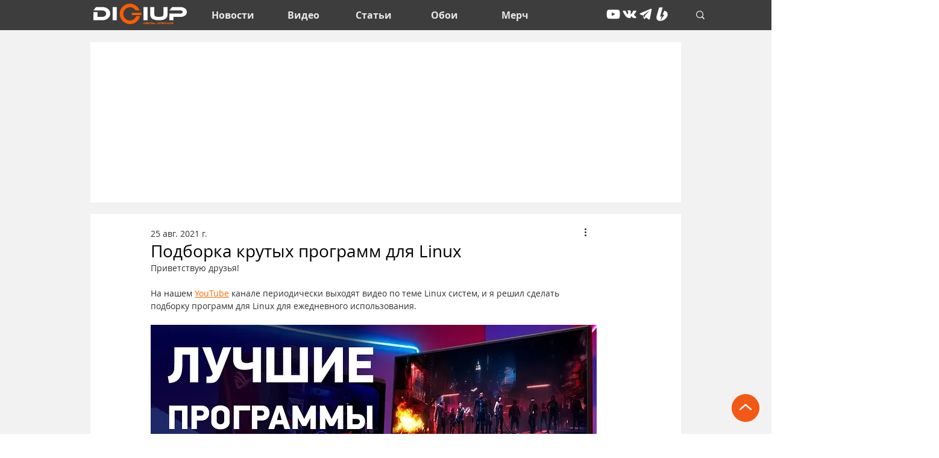

--- FILE ---
content_type: text/html; charset=utf-8
request_url: https://www.google.com/recaptcha/api2/aframe
body_size: 267
content:
<!DOCTYPE HTML><html><head><meta http-equiv="content-type" content="text/html; charset=UTF-8"></head><body><script nonce="GS6ou5URPBhUOT7sZ5uA0A">/** Anti-fraud and anti-abuse applications only. See google.com/recaptcha */ try{var clients={'sodar':'https://pagead2.googlesyndication.com/pagead/sodar?'};window.addEventListener("message",function(a){try{if(a.source===window.parent){var b=JSON.parse(a.data);var c=clients[b['id']];if(c){var d=document.createElement('img');d.src=c+b['params']+'&rc='+(localStorage.getItem("rc::a")?sessionStorage.getItem("rc::b"):"");window.document.body.appendChild(d);sessionStorage.setItem("rc::e",parseInt(sessionStorage.getItem("rc::e")||0)+1);localStorage.setItem("rc::h",'1769009859860');}}}catch(b){}});window.parent.postMessage("_grecaptcha_ready", "*");}catch(b){}</script></body></html>